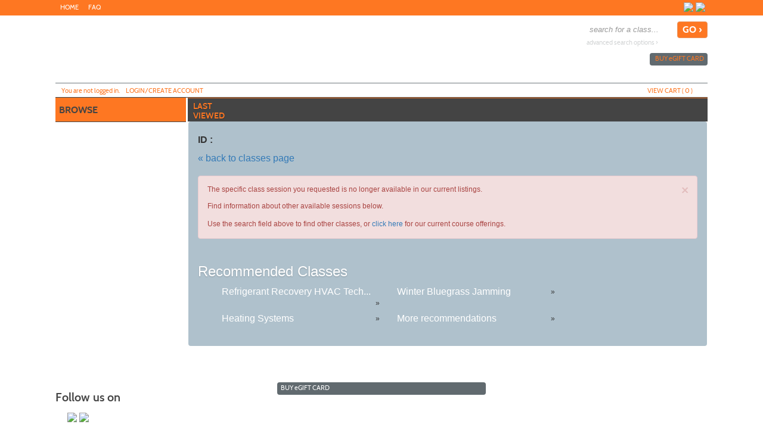

--- FILE ---
content_type: text/html;charset=UTF-8
request_url: https://blueridgectc.augusoft.net/index.cfm?method=AJAX.SetClientOffset&nohdr=y&noftr=y&timeZoneOffset=0
body_size: 10868
content:

<!DOCTYPE html>
<html lang="en">
	<head>
		<meta http-equiv="Content-Type" content="text/html; charset=windows-1252" />
		<meta http-equiv="X-UA-Compatible" content="IE=edge">
		<meta name="viewport" content="width=device-width, initial-scale=1">
		<meta name="description" content="Blue Ridge Community and Technical College Career Advancement Education" />
		<meta name="keywords" content="Continuing Education, Non-credit, Career Advancement Education" />
		<meta name="Author" content="Modern Campus - https://www.moderncampus.com" />
		<!--
		Â© 2026 Modern Campus All rights reserved.
		All materials contained herein including, but not limited to, source code, object code, fields and field placement, names, processes, formulas, layouts, "look and feel", text files, image files, sound files, video clips, charts, frames and tables, are the copyrighted property of Modern Campus. All trademarks, service marks, and trade names contained herein are also proprietary to Modern Campus.

		Unless otherwise specified, you may not modify, copy, distribute, transmit, display, perform, reproduce, publish, license, create derivative works from, transfer, or sell any information, software, products or services obtained from this website without the prior written consent of Modern Campus.
		-->
		
		<title>Blue Ridge Community and Technical College Career Advancement Education</title>
		<link rel="icon" type="image/vnd.microsoft.icon" href="/Customers/BlueRidgeCTC/images/favicon.ico" />
		
		
		
		<!-- Latest compiled and minified CSS -->
		
			<link rel="stylesheet" type="text/css" href="/versions/v81/lib/assets/publish/plugins.min.ver1760366861.css">
		
		<link type="text/css" media="all" rel="stylesheet" href="/versions/v81/lib/assets/publish/lumens.min.ver1760633153.css" />
		 
	<style type="text/css">
		.mem_col_width {
			padding-top: 3px;
		}
		/*Modified April 07 2015 SU2_BUG_FIX Neo 187*/
		.mem_col_bot_pad {
			padding-bottom: 15%;
		}
		.mem_tab_left_pad {
			padding-left: 6%;
		}
		.company_address_align {
			padding-right: 0px;
			padding-left: 0px;
		}
		.mem_align_subtitle {
			padding-left: 0px;
		}
		.instructor_profile_align {
			padding-left: 0px;
		}
		.padding_economically_disadvantaged {
			padding-bottom: 2%;
		}
		/*Modified April 08 2015 SU2_BUG_FIX Neo 187*/
		.for_member_edit_button {
			margin-left: 40%;
		}
		.height_adjust {
			height: 28px;
		}
		/*Modified April 06 2015 SU2_BUG_FIX Neo 187*/
		.Instructor_details {
			font-size: 11px;
		}
		.Instructor_head {
			padding-left: 3px;
		}
		.gone {
			display: none;
			z-index: 100;
		}
		.notgone {
			display: '';
		}
		.regular {
			display: inline;
			z-index: 100;
		}
		.dragHandle {
			cursor: move;
			display: block;
			padding: 2px 0;
			width: 100%;
			text-align: center;
			background: linear-gradient(180deg, rgb(106, 132, 179) 0%, rgb(42, 66, 107) 100%);
			font: bold 8pt verdana;
			color: #FFFFFF;
		}
		.drag {
			background-color: #0099FF;
			border: 2px solid #000066;
			filter: alpha(opacity=40);
			-moz-opacity: .40;
			opacity: .40;
			z-index: 100;
		}
		.searchDiv {
			height: 200px;
			width: auto;
			overflow-y: auto;
			margin: auto;
		}
		.searchClassDiv {
			/*height:250px;*/
			
			width: auto;
			overflow-y: auto;
			margin: auto;
		}
		.searchClassDivLearner {
			/*height:480px;*/
			
			width: auto;
			overflow-y: auto;
			margin: auto;
			overflow-x: hidden;
		}
		.confirmPopUP {
			height: 80px;
			width: auto;
			overflow-y: auto;
			margin: auto;
		}
		/*Added Oct 19 2012 Adding Confirm popup when a guest user selects Add to cart Neo 00110*/

		.greytextsmall {
			font-size: 8pt;
			color: #868686;
			font-family: Arial, Helvetica, sans-serif
		}
		.whitetextsmall {
			font-size: 8pt;
			color: #ffffff;
			font-family: Arial, Helvetica, sans-serif;
			text-decoration: none;
		}
		.loadimg {
			padding: 60px 0px;
			text-align: center;
			FONT: 8pt verdana;
			color: #868686;
		}
		.textsmall {
			font-size: 8pt;
			color: #000000;
			font-family: Arial, Helvetica, sans-serif
		}
		/*------------------------------------
		 UC: 35 , 4 September 2008, V 6.5
		------------------------------------*/
		.header-view {
			border-bottom: #999999 1px solid;
			width: 826px;
		}
		.last-view-td {
			padding-right: 5px;
			padding-bottom: 3px;
			border-right: #999999 1px solid;
		}
		.cat-data-td {
			padding-left: 5px;
			padding-right: 5px;
			border-right: #999999 1px solid;
		}
		.cat-data-td a {
			text-decoration: none;
		}
		.cart-link-td {
			padding-left: 5px;
			padding-right: 5px;
			padding-bottom: 3px;
			border-right: #999999 1px solid;
		}
		.help-link-td {
			padding-left: 5px;
			padding-right: 5px;
			padding-bottom: 3px;
		}
		.cart-link-td a,
		.help-link-td a {
			text-decoration: none;
			color: #0000FF;
		}
		/*------------------------------------
		END: UC: 35 , 4 September 2008, V 6.5
		------------------------------------*/
		/*------------------------------------
		Begin: v6.5.1 modules Mar 10 2009
		-------------------------------------*/
		.errorOnline {
			padding-right: 5px;
			border-top: #c99 1px solid;
			padding-left: 27px;
			font-weight: bold;
			font-size: 10px;
			background: #c00 url('/versions/v81/view/images/error_icon.gif') no-repeat left 50%;
			padding-bottom: 5px;
			color: #fff;
			padding-top: 5px;
			border-bottom: #c99 1px solid;
			text-align: left
		}
		/*------------------------------------
		End:v6.5.1 modules Mar 10 2009
		-------------------------------------*/

		/*------------------------------------
		For Class Listing Page
		-------------------------------------*/
		#overlay {
			z-index: 9000;
			display: none;
			position: absolute;
			top: 0;
			left: 0;
			background-color: #000;
			-moz-opacity: 0.8;
			opacity: .80;
			filter: alpha(opacity=20);
			width: 100%;
			height: 100%;
			background-image: url('/versions/v81/view/images/loading.gif');
			background-position: center;
			background-repeat: no-repeat;
		}
		#overlay1 {
			/**/
			z-index: 9000;
			display: block;
			position: absolute;
			top: 0;
			left: 0;
			background-color: #000;
			-moz-opacity: 0.8;
			opacity: .80;
			filter: alpha(opacity=20);
			width: 100%;
			height: 100%;
			background-image: url('/versions/v81/view/images/loading.gif');
			background-position: center;
			background-repeat: no-repeat;
		}
		.modal-dialog,
		.modal-dialog-ie,
		.confirm-dialog,
		.confirm-dialog-ie {
			background-color: #ECE9D8;
			border: 1px solid #3A5774;
			font-family: Arial, Helvetica, sans-serif;
			outline-color: invert;
			outline-style: none;
			outline-width: medium;
			padding: 8px;
			position: absolute;
			/*width:60%;*/
			
			display: none;
			z-index: 10000;
		}
		.managesharingdialog {
			/*width:600px !important;*/
		}
		.modal-dialog-title,
		.modal-dialog-ie-title,
		.confirm-dialog-title,
		.confirm-dialog-ie-title {
			background-color: #E0EDFE;
			color: #000000;
			cursor: pointer;
			font-size: 12pt;
			font-weight: bold;
			overflow: hidden;
			padding: 8px;
			position: relative;
			vertical-align: middle;
		}
		.modal-dialog-title-text,
		.confirm-dialog-title-text {} .modal-dialog-title-close,
		.modal-dialog-ie-title-close,
		.confirm-dialog-title-close,
		.confirm-dialog-ie-title-close {
			/*background:transparent url(../images/admin/dialog_close_box.gif) no-repeat scroll center;*/
			
			cursor: default;
			float: right;
			height: 15px;
			position: absolute;
			right: 10px;
			top: 8px;
			width: 15px;
		}
		.modal-dialog-content,
		.modal-dialog-ie-content,
		.confirm-dialog-content,
		.confirm-dialog-ie-content {
			background-color: #FFFFFF;
			font-size: 80%;
			padding: 8px;
		}
		.manage-sharing-contents {
			overflow: auto;
		}
		.manage-sharing-email-contents {
			padding: 5px 30px 5px 5px;
		}
		.modal-dialog-buttons,
		.modal-dialog-ie-buttons,
		.confirm-dialog-buttons,
		.confirm-dialog-ie-buttons {
			background-color: #FFFFFF;
			font-size: 80%;
			padding: 8px;
		}
		
		/*------------------------------------
		END For Class Listing Page
		-------------------------------------*/
		/******************************************************************************************************************************/
		/**************************************************Neologix *******************************************************************/
		/*---Author: NEO 00044 11 JAN 2011 Function:1-AI_B2B_Use_Case_Document_2010-12-08.doc UC-12 for the text style ---*/
		.redTextBold {
			color: red;
			font-weight: bold;
			font-size: 12px;
		}
		/*---End Function:1-AI_B2B_Use_Case_Document_2010-12-08.doc UC-12 for the text style ---*/
		/**/
		.clLevel0 {
			white-space: nowrap;
		}
		.clLevel1 {
			white-space: nowrap;
		}
		.clLevel0over {
			white-space: nowrap;
		}
		.clLevel1over {
			white-space: nowrap;
		}
		/**/
	</style>
	<style type="text/css">
		@import "/Customers/BlueRidgeCTC/StyleSheets/style.ver1471503338.css";
	</style>

		
		<style type="text/css">
			body {background-image: none !important;background-color: white !important;}
			@media print {a[href]:after {content: "";} table {border-spacing:initial;} p, table, tr, td { font-size: 10px;font-family: Helvetica, sans-serif;vertical-align: top;}}
		</style>
		
		<script type="text/javascript" src="/versions/v81/lib/assets/publish/plugins.min.ver1760366862.js"></script>
		
			<script type="text/javascript" src="/versions/v81/lib/assets/plugins/jquery/jquery-migrate-3.5.0.min.js"></script>
		
		<script type="text/javascript" src="/versions/v81/lib/assets/publish/lumens.min.ver1762445868.js"></script>
		<script type="text/javascript">
			if ($.datepicker === undefined) {
				document.write('<script type="text/javascript" src="/versions/v81/lib/assets/plugins/jquery-ui-1.14.0.custom/jquery-ui-timepicker-addon.js"><\/script>');
			}
		</script>
		
		
		
			
			<script language="javascript">
				function alternateRowStyleChange() {
					$("tr[altBgColor=yes]:even").addClass("TablePadRowAlternatingBackground");
				}
				$("document").ready(function() {
					alternateRowStyleChange();
				});
			</script>
			
		
		
		
	</head>
	<body class="guest web">
